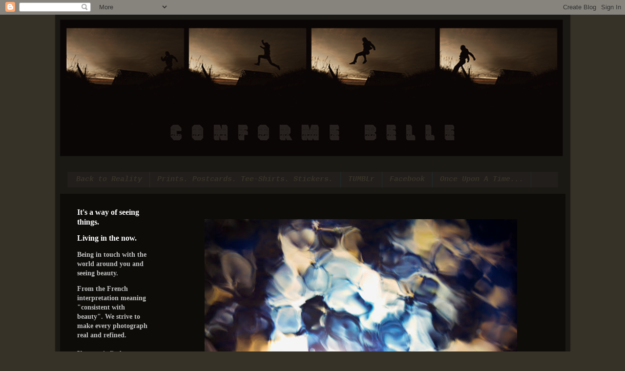

--- FILE ---
content_type: text/html; charset=UTF-8
request_url: https://conformebelle.blogspot.com/b/stats?style=WHITE_TRANSPARENT&timeRange=ALL_TIME&token=APq4FmBMa5_fMjz8fCH7cYh3LPFEZGt6yyqdcNUQXKJSzuARJXaKjQnyTo6-sdN-RnbyMLZZQm4Ulr-DjbA1PeeAqoNKWCVxzA
body_size: -15
content:
{"total":124868,"sparklineOptions":{"backgroundColor":{"fillOpacity":0.1,"fill":"#ffffff"},"series":[{"areaOpacity":0.3,"color":"#fff"}]},"sparklineData":[[0,11],[1,52],[2,82],[3,27],[4,19],[5,16],[6,7],[7,13],[8,10],[9,10],[10,17],[11,6],[12,20],[13,8],[14,12],[15,7],[16,99],[17,14],[18,21],[19,24],[20,34],[21,49],[22,10],[23,21],[24,47],[25,29],[26,28],[27,37],[28,33],[29,5]],"nextTickMs":3600000}